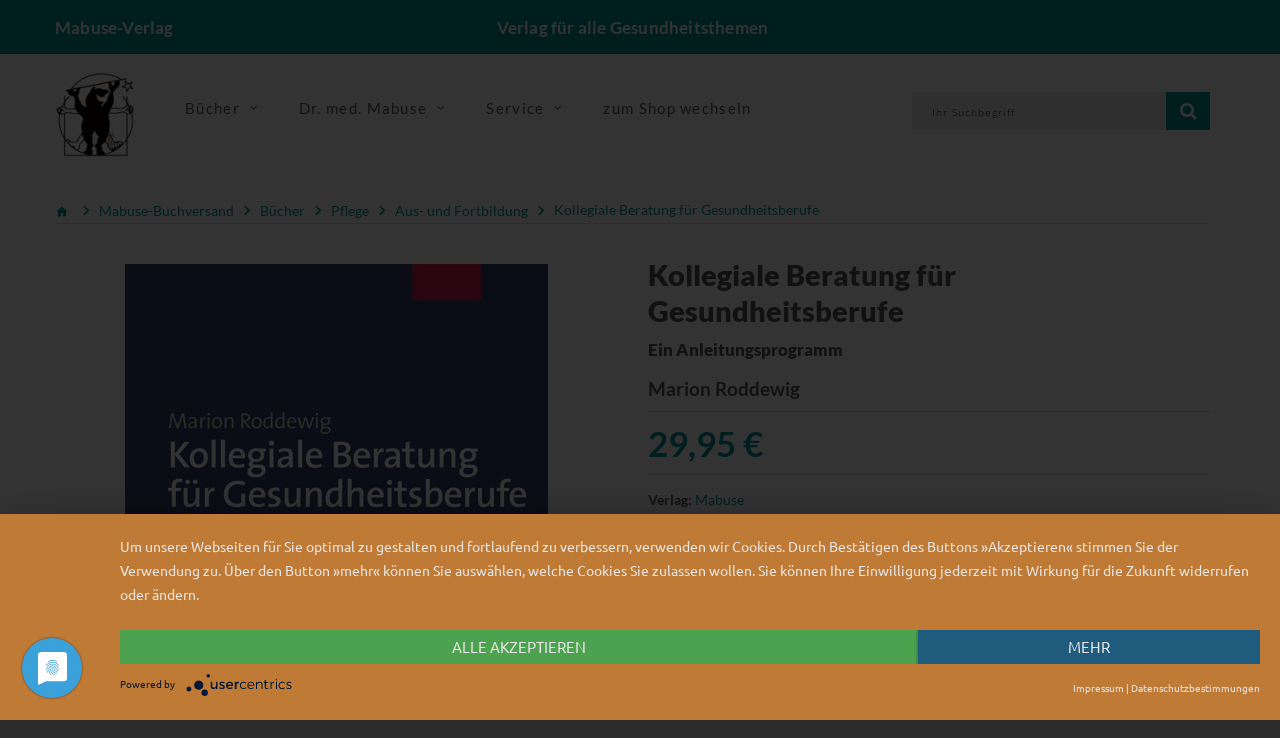

--- FILE ---
content_type: text/html; charset=UTF-8
request_url: https://www.mabuse-verlag.de/mabuse/mabuse-buchversand/kollegiale-beratung-fuer-gesundheitsberufe-aus-und-fortbildung_pid_136_17956.html?_ref=spot13__1&url=%2Fmabuse%2Fmabuse-buchversand%2Fdr-med-mabuse-nr-228-4-2017-aus-und-fortbildung_pid_136_22256.html
body_size: 12279
content:
<!doctype html>
<!--[if lt IE 7]> <html class="no-js lt-ie9 lt-ie8 lt-ie7" lang="de"> <![endif]-->
<!--[if IE 7]>    <html class="no-js lt-ie9 lt-ie8" lang="de"> <![endif]-->
<!--[if IE 8]>    <html class="no-js lt-ie9" lang="de"> <![endif]-->
<!--[if gt IE 8]><!--> <html class="no-js" lang="de"> <!--<![endif]-->
<head>
    <!--#CMSRESOURCEIGNORE#-->
    <script type="application/javascript" src="https://app.usercentrics.eu/latest/main.js" id="7Mgdc4mZh" async></script>
    <!--#ENDCMSRESOURCEIGNORE#-->
    <meta http-equiv="X-UA-Compatible" content="IE=edge" />
    <meta content="width=device-width, initial-scale=1.0" name="viewport">    <title>Kollegiale Beratung f&uuml;r Gesundheitsberufe | Mabuse-Verlag</title>
<link rel="canonical" href="https://www.mabuse-verlag.de/mabuse/mabuse-buchversand/kollegiale-beratung-fuer-gesundheitsberufe-aus-und-fortbildung_pid_136_17956.html" /><meta charset="UTF-8" />
<meta name="description" content="Dieses Buch enth&auml;lt ein Programm zum Erlernen von Kollegialer Beratung, das speziell f&uuml;r Gesundheitsberufe entwickelt und von einer Langzeitstudie begleitet wurde." />
<meta name="keywords" content="Anleitungsprogramm; Beratung; Gesundheitsberufe; kollegiale Beratung; Langzeitstudie; beruflicher Alltag; Handlungsanregungen; Pflege; Teamwork; Autodidaktik; Pflegeberufe; Pflegealltag; Metakommunikation; Rollenspiel; Reflexion; Handlungskompetenz" />
<meta name="generator" content="Chameleon CMS/Shop System - https://www.chameleon-system.com" />
<meta name="robots" content="index, follow" />
<meta name="twitter:image" content="https://www.mabuse-verlag.de/chameleon/mediapool/e/77/202402gr_id16339.jpg" />
<meta itemprop="image" content="https://www.mabuse-verlag.de/chameleon/mediapool/e/77/202402gr_id16339.jpg" />
<meta property="og:image" content="https://www.mabuse-verlag.de/chameleon/mediapool/e/77/202402gr_id16339.jpg" />
<link rel="shortcut icon" href="/favicon.ico" type="image/x-icon" />
            <link href="https://www.mabuse-verlag.de/chameleon/blackbox/css/cms_user_style/main.css" rel="stylesheet" type="text/css" />
<link href="https://www.mabuse-verlag.de/chameleon/blackbox/iconFonts/fileIconVectors/file-icon-square-o.css" rel="stylesheet" type="text/css" />
<!--#CMSRESOURCEIGNORE#--><link rel="stylesheet" href="/chameleon/outbox/static/less/chameleon_2.css?204617" ><!--#ENDCMSRESOURCEIGNORE#-->

    <!--#CMSRESOURCEIGNORE#--><script src="https://www.mabuse-verlag.de/bundles/booksteritheme/jsjq/jquery-2.2.1.min.js" type="text/javascript"></script><!--#ENDCMSRESOURCEIGNORE#-->
<script src="https://www.mabuse-verlag.de/bundles/booksteritheme/js/selectPayment.js" type="text/javascript"></script>
<script src="https://www.mabuse-verlag.de/chameleon/blackbox/wysiwyg/functions.js" type="text/javascript"></script>
<script src="https://www.mabuse-verlag.de/bundles/booksteritheme/snippets/pkgShop/shopArticle/blickinsbuch.js" type="text/javascript"></script>
<script src="https://www.mabuse-verlag.de/chameleon/blackbox/pkgMultiModule/pkgMultiModule.js" type="text/javascript"></script>
    <!--#CMSRESOURCEIGNORE#-->
    <script type="application/javascript" src="/bundles/chameleonsystemshoppaymentpayone/js/payone.js"></script>
    <!--#ENDCMSRESOURCEIGNORE#-->
    <link href="/bundles/booksteritheme/fonts/lato-v16-latin-ext-300.woff2" type="font/woff2" as="font" crossorigin="anonymous">
<link href="/bundles/booksteritheme/fonts/lato-v16-latin-ext-700.woff2" type="font/woff2" as="font" crossorigin="anonymous">
<link href="/bundles/booksteritheme/fonts/lato-v16-latin-ext-900.woff2" type="font/woff2" as="font" crossorigin="anonymous">
<link href="/bundles/booksteritheme/fonts/lato-v16-latin-ext-regular.woff2" type="font/woff2" as="font" crossorigin="anonymous">
<link href="/bundles/booksteritheme/fonts/merriweather-v21-latin-ext_cyrillic-ext_cyrillic-300.woff2" type="font/woff2" as="font" crossorigin="anonymous">
<link href="/bundles/booksteritheme/fonts/merriweather-v21-latin-ext_cyrillic-ext_cyrillic-700.woff2" type="font/woff2" as="font" crossorigin="anonymous">
<link href="/bundles/booksteritheme/fonts/merriweather-v21-latin-ext_cyrillic-ext_cyrillic-900.woff2" type="font/woff2" as="font" crossorigin="anonymous">
<link href="/bundles/booksteritheme/fonts/merriweather-v21-latin-ext_cyrillic-ext_cyrillic-regular.woff2" type="font/woff2" as="font" crossorigin="anonymous">
<link href="/bundles/booksteritheme/fonts/open-sans-v17-vietnamese_latin-ext_greek-ext_greek_cyrillic-ext_cyrillic-300.woff2" type="font/woff2" as="font" crossorigin="anonymous">
<link href="/bundles/booksteritheme/fonts/open-sans-v17-vietnamese_latin-ext_greek-ext_greek_cyrillic-ext_cyrillic-600.woff2" type="font/woff2" as="font" crossorigin="anonymous">
<link href="/bundles/booksteritheme/fonts/open-sans-v17-vietnamese_latin-ext_greek-ext_greek_cyrillic-ext_cyrillic-700.woff2" type="font/woff2" as="font" crossorigin="anonymous">
<link href="/bundles/booksteritheme/fonts/open-sans-v17-vietnamese_latin-ext_greek-ext_greek_cyrillic-ext_cyrillic-regular.woff2" type="font/woff2" as="font" crossorigin="anonymous">
<link href="/bundles/booksteritheme/fonts/ubuntu-v14-latin-300.woff2" type="font/woff2" as="font" crossorigin="anonymous">
<link href="/bundles/booksteritheme/fonts/ubuntu-v14-latin-500.woff2" type="font/woff2" as="font" crossorigin="anonymous">
<link href="/bundles/booksteritheme/fonts/ubuntu-v14-latin-regular.woff2" type="font/woff2" as="font" crossorigin="anonymous">
</head>
<body class="pageWide">
    <p id="gl_path" class="hidden">/bundles/booksteritheme</p>
<div id="waiting">
    <div class="overlayGif" id="loadingGif"></div>
</div>
<!--<div id="rightSide">-->
<!--    --><!--</div>-->

<div id="page">

    <header>
    <div class="top-line">
        <div id="stuck" class="stuck-menu">
            <div class="container">
                <div class="row">
                    <div class="hidden-xs col-md-4 col-lg-3 col-sm-3">
                        <span class="shopTitle">
                            <a href="/">
                                Mabuse-Verlag                            </a>
                        </span>
                    </div>
                    <div class="hidden-xs col-md-4 col-lg-6 col-sm-5">
                        <div id="logo" class="logo shopSubTitle">
                            Verlag f&uuml;r alle Gesundheitsthemen                        </div>
                    </div>
                    <div class="col-xs-3 hidden-sm hidden-md hidden-lg">
                        <div id="logo" class="logo shopSubTitle">
                            <a href="/" title="Mabuse-Verlag">
        <img class="img-responsive" src="https://www.mabuse-verlag.de/chameleon/mediapool/2/bb/logo-mabuse-verlag-alpha_id5404.png" title="Mabuse-Verlag" alt="Mabuse-Verlag" width="280" />
</a>                        </div>
                    </div>
                    <div class="col-xs-9 col-md-4 col-lg-3 col-sm-4">
                        <div class="box-language">
                                <div class="btn-group toggle-wrap">
                                    
                                </div>
                        </div>
                    </div>
                    <div class="col-xs-9 hidden-sm hidden-md hidden-lg">
                        <div class=" search">

        
<form class="form-search" name="quicksearch" action="/Suche/" method="get" accept-charset="utf-8" id="quicksearchform">
    <input class="inputBoxQuickSearch" type="text" name="q" placeholder="Ihr Suchbegriff" value="">
    <button type="submit" class="button-search userInputBoxSubmit">
        <span class="fa fa-search"></span>
    </button>
</form>
</div>
                    </div>
                </div>
            </div>
        </div>
    </div>
    <div class="mid-line">
        <div class="container">
            <div class="wrapp">
                <div class="mainLogo hidden-xs">
                    <a href="/" title="Mabuse-Verlag">
        <img class="img-responsive" src="https://www.mabuse-verlag.de/chameleon/mediapool/2/bb/logo-mabuse-verlag-alpha_id5404.png" title="Mabuse-Verlag" alt="Mabuse-Verlag" width="280" />
</a>                </div>
                <div class="navigation hidden-xs">
                    <div class="megamenu">
                        

<ul class="sf-menu">
            <li class="sf-with-mega">

            <a href="/Produkte/Mabuse-Verlag/Unsere-Buecher/" >
                <span data-hover="Bücher">Bücher</span>
            </a>

                            <ul class="sf-mega">
                    <li class="sf-mega_row">
                                                    <div class="sf-mega_section" style="width: 33.333%;">
                                <div class="submenu_title">
                                    <a href="/Produkte/Mabuse-Verlag/Unsere-Buecher/Kinderfachbuecher/" >
                                        Kinderfachbücher
                                    </a>
                                </div>

                                                            </div>

                                                                                <div class="sf-mega_section" style="width: 33.333%;">
                                <div class="submenu_title">
                                    <a href="/Produkte/Mabuse-Verlag/Unsere-Buecher/Schwangerschaft-Geburt/" >
                                        Schwangerschaft &amp; Geburt
                                    </a>
                                </div>

                                                            </div>

                                                                                <div class="sf-mega_section" style="width: 33.333%;">
                                <div class="submenu_title">
                                    <a href="/Produkte/Mabuse-Verlag/Unsere-Buecher/Pflege/" >
                                        Pflege
                                    </a>
                                </div>

                                                            </div>

                                                </li>
                    <li class="sf-mega_row">
                                                                                <div class="sf-mega_section" style="width: 33.333%;">
                                <div class="submenu_title">
                                    <a href="/Produkte/Mabuse-Verlag/Unsere-Buecher/Demenz/" >
                                        Demenz
                                    </a>
                                </div>

                                                            </div>

                                                                                <div class="sf-mega_section" style="width: 33.333%;">
                                <div class="submenu_title">
                                    <a href="/Produkte/Mabuse-Verlag/Unsere-Buecher/Alter/" >
                                        Alter
                                    </a>
                                </div>

                                                            </div>

                                                                                <div class="sf-mega_section" style="width: 33.333%;">
                                <div class="submenu_title">
                                    <a href="/Produkte/Mabuse-Verlag/Unsere-Buecher/Sterben-Tod-Trauer/" >
                                        Sterben, Tod &amp; Trauer
                                    </a>
                                </div>

                                                            </div>

                                                </li>
                    <li class="sf-mega_row">
                                                                                <div class="sf-mega_section" style="width: 33.333%;">
                                <div class="submenu_title">
                                    <a href="/Produkte/Mabuse-Verlag/Unsere-Buecher/Psychotherapie-Psychiatrie/" >
                                        Psychotherapie &amp; Psychiatrie
                                    </a>
                                </div>

                                                            </div>

                                                                                <div class="sf-mega_section" style="width: 33.333%;">
                                <div class="submenu_title">
                                    <a href="/Produkte/Mabuse-Verlag/Unsere-Buecher/Gesundheit-Politik/" >
                                        Gesundheit &amp; Politik
                                    </a>
                                </div>

                                                            </div>

                                                                                <div class="sf-mega_section" style="width: 33.333%;">
                                <div class="submenu_title">
                                    <a href="/Produkte/Mabuse-Verlag/Unsere-Buecher/Menschen-mit-Behinderung/" >
                                        Menschen mit Behinderung
                                    </a>
                                </div>

                                                            </div>

                                                </li>
                    <li class="sf-mega_row">
                                                                                <div class="sf-mega_section" style="width: 33.333%;">
                                <div class="submenu_title">
                                    <a href="/Produkte/Mabuse-Verlag/Unsere-Buecher/Medizingeschichte/" >
                                        Medizingeschichte
                                    </a>
                                </div>

                                                            </div>

                                                                                <div class="sf-mega_section" style="width: 33.333%;">
                                <div class="submenu_title">
                                    <a href="/Produkte/Mabuse-Verlag/Unsere-Buecher/Unsere-Reihen/" >
                                        Unsere Reihen
                                    </a>
                                </div>

                                                                    <ul>
                                                                                                                                    <li>
                                                    <a href="/Produkte/Mabuse-Verlag/Unsere-Buecher/Unsere-Reihen/Erste-Hilfen/" >
                                                        Erste Hilfen
                                                    </a>
                                                </li>
                                                                                                                                                                                <li>
                                                    <a href="/Produkte/Mabuse-Verlag/Unsere-Buecher/Unsere-Reihen/Demenz-Support-Stuttgart/" >
                                                        Demenz Support Stuttgart
                                                    </a>
                                                </li>
                                                                                                                                                                                <li>
                                                    <a href="/Produkte/Mabuse-Verlag/Unsere-Buecher/Unsere-Reihen/Buecher-fuer-Hebammen/" >
                                                        Bücher für Hebammen
                                                    </a>
                                                </li>
                                                                                                                                                                                                                                                                                                                                                                                                                                    <li>
                                                <a href="/Produkte/Mabuse-Verlag/Unsere-Buecher/Unsere-Reihen/" class="moreCategories">
                                                    Weitere Kategorien...
                                                </a>
                                            </li>
                                                                            </ul>
                                                            </div>

                                                                        </li>
                </ul>
                    </li>
            <li class="sf-with-mega">

            <a href="/Dr-med-Mabuse/Ueber-die-Zeitschrift/" >
                <span data-hover="Dr. med. Mabuse">Dr. med. Mabuse</span>
            </a>

                            <ul class="sf-mega">
                    <li class="sf-mega_row">
                                                    <div class="sf-mega_section" style="width: 33.333%;">
                                <div class="submenu_title">
                                    <a href="/Dr-med-Mabuse/Ueber-die-Zeitschrift/" >
                                        Über die Zeitschrift
                                    </a>
                                </div>

                                                            </div>

                                                                                <div class="sf-mega_section" style="width: 33.333%;">
                                <div class="submenu_title">
                                    <a href="/Dr-med-Mabuse/Alte-Ausgaben/" >
                                        Alte Ausgaben
                                    </a>
                                </div>

                                                            </div>

                                                                                <div class="sf-mega_section" style="width: 33.333%;">
                                <div class="submenu_title">
                                    <a href="/Dr-med-Mabuse/T-Shirts/" >
                                        T-Shirts
                                    </a>
                                </div>

                                                            </div>

                                                </li>
                    <li class="sf-mega_row">
                                                                                <div class="sf-mega_section" style="width: 33.333%;">
                                <div class="submenu_title">
                                    <a href="https://zeitschrift-mabuse.de/content/" >
                                        Seit 2025
                                    </a>
                                </div>

                                                            </div>

                                                                        </li>
                </ul>
                    </li>
            <li class="sf-with-mega">

            <a href="/Service/" >
                <span data-hover="Service">Service</span>
            </a>

                            <ul class="sf-mega">
                    <li class="sf-mega_row">
                                                    <div class="sf-mega_section" style="width: 33.333%;">
                                <div class="submenu_title">
                                    <a href="/Service/Fuer-AutorInnen/" >
                                        Für AutorInnen
                                    </a>
                                </div>

                                                            </div>

                                                                                <div class="sf-mega_section" style="width: 33.333%;">
                                <div class="submenu_title">
                                    <a href="/Service/Fuer-die-Presse/" >
                                        Für die Presse
                                    </a>
                                </div>

                                                                    <ul>
                                                                                                                                    <li>
                                                    <a href="/Service/Fuer-die-Presse/Rezensionsexemplar-anfordern/" >
                                                        Rezensionsexemplar anfordern
                                                    </a>
                                                </li>
                                                                                                                                                                </ul>
                                                            </div>

                                                                                <div class="sf-mega_section" style="width: 33.333%;">
                                <div class="submenu_title">
                                    <a href="/Service/Fuer-den-Buchhandel/" >
                                        Für den Buchhandel
                                    </a>
                                </div>

                                                            </div>

                                                </li>
                    <li class="sf-mega_row">
                                                                                <div class="sf-mega_section" style="width: 33.333%;">
                                <div class="submenu_title">
                                    <a href="/Service/Verlagskataloge-Foreigns-Rights/" >
                                        Verlagskataloge/Foreigns Rights
                                    </a>
                                </div>

                                                            </div>

                                                                                <div class="sf-mega_section" style="width: 33.333%;">
                                <div class="submenu_title">
                                    <a href="/Service/Mediadaten/" >
                                        Mediadaten
                                    </a>
                                </div>

                                                            </div>

                                                                                <div class="sf-mega_section" style="width: 33.333%;">
                                <div class="submenu_title">
                                    <a href="/Newsletter/" >
                                        Newsletter
                                    </a>
                                </div>

                                                            </div>

                                                </li>
                    <li class="sf-mega_row">
                                                                                <div class="sf-mega_section" style="width: 33.333%;">
                                <div class="submenu_title">
                                    <a href="/Home/Kontakt/" >
                                        Kontakt
                                    </a>
                                </div>

                                                            </div>

                                                                                <div class="sf-mega_section" style="width: 33.333%;">
                                <div class="submenu_title">
                                    <a href="https://www.mabuse-buchversand.de/" >
                                        zum Mabuse-Buchversand
                                    </a>
                                </div>

                                                            </div>

                                                                        </li>
                </ul>
                    </li>
            <li class="">

            <a href="https://www.mabuse-buchversand.de/" >
                <span data-hover="zum Shop wechseln">zum Shop wechseln</span>
            </a>

                    </li>
    </ul>
                    </div>
                </div>
                <div class="wrapp-inner">
                    <div id="minibasket" class="box-cart">
                        
                    </div>
                    <div id="search" class="search hidden-xs">
                        

        
<form class="form-search" name="quicksearch" action="/Suche/" method="get" accept-charset="utf-8" id="quicksearchform">
    <input class="inputBoxQuickSearch" type="text" name="q" placeholder="Ihr Suchbegriff" value="">
    <button type="submit" class="button-search userInputBoxSubmit">
        <span class="fa fa-search"></span>
    </button>
</form>
                    </div>
                </div>
            </div>
        </div>
    </div>
</header>

    <div class="container">
                            </div>
<div class="tm-container container"><div class="row"><div class="col-xs-12">
<nav>
    <ul class="snippetNavigationBreadcrumb breadcrumb" itemtype="http://schema.org/BreadcrumbList">
        <li><a href="/"><i class="fa fa-home1">&nbsp;</i></a></li>
                                                                                <li class="expanded" itemprop="itemListElement" itemscope itemtype="http://schema.org/ListItem">
                <a itemprop="item" class="font_ubuntu_light_5 color_grey_2 expanded" href="/Produkte/Mabuse-Buchversand/" title="Mabuse-Buchversand">
                    <span itemprop="name">Mabuse-Buchversand</span>
                </a>
                <meta itemprop="position" content="1" />
                                    <span class="divider i i-arrow_grey"></span>
                            </li>
                                                                                <li class="expanded" itemprop="itemListElement" itemscope itemtype="http://schema.org/ListItem">
                <a itemprop="item" class="font_ubuntu_light_5 color_grey_2 expanded" href="/Produkte/Mabuse-Buchversand/Buecher/" title="Mabuse-Buchversand Bücher">
                    <span itemprop="name">Bücher</span>
                </a>
                <meta itemprop="position" content="2" />
                                    <span class="divider i i-arrow_grey"></span>
                            </li>
                                                                                <li class="expanded" itemprop="itemListElement" itemscope itemtype="http://schema.org/ListItem">
                <a itemprop="item" class="font_ubuntu_light_5 color_grey_2 expanded" href="/Produkte/Mabuse-Buchversand/Buecher/Pflege/" title="Mabuse-Buchversand Pflege">
                    <span itemprop="name">Pflege</span>
                </a>
                <meta itemprop="position" content="3" />
                                    <span class="divider i i-arrow_grey"></span>
                            </li>
                                                                                <li class="expanded" itemprop="itemListElement" itemscope itemtype="http://schema.org/ListItem">
                <a itemprop="item" class="font_ubuntu_light_5 color_grey_2 expanded" href="/Produkte/Mabuse-Buchversand/Buecher/Pflege/Aus-und-Fortbildung/" title="Mabuse-Buchversand Aus- und Fortbildung">
                    <span itemprop="name">Aus- und Fortbildung</span>
                </a>
                <meta itemprop="position" content="4" />
                                    <span class="divider i i-arrow_grey"></span>
                            </li>
                                                                                <li class="lastNode expanded" itemprop="itemListElement" itemscope itemtype="http://schema.org/ListItem">
                <a itemprop="item" class="font_ubuntu_light_5 color_grey_2 lastNode expanded" href="/mabuse/mabuse-buchversand/kollegiale-beratung-fuer-gesundheitsberufe-aus-und-fortbildung_pid_136_17956.html" title="Mabuse-Buchversand Kollegiale Beratung für Gesundheitsberufe">
                    <span itemprop="name">Kollegiale Beratung für Gesundheitsberufe</span>
                </a>
                <meta itemprop="position" content="5" />
                            </li>
            </ul>
</nav>
</div></div></div><!-- ERROR: unable to find module [primary] --><!-- ERROR: unable to find module [spot14] --><!-- ERROR: unable to find module [spot15] --><div class="tm-container container test"><div class="row"><div class="col-sm-6"><!-- ERROR: unable to find module [spot4] --><!-- ERROR: unable to find module [spot5] --><div id="spotspot6" class="cmsspot"><div class="product_page-left" data-productisbn="9783863214029">
    <div class="product-gallery">
        
<div class="row" style="display: flex">
            <div class="col-lg-12 hidden-xs hidden-sm hidden-md  hidden-lg  image-thumb" style="width: auto !important;">
        <ul id="productGallery" class="image-additional" data-slide-width="64">
                                <li><a href="https&#x3A;&#x2F;&#x2F;www.mabuse-verlag.de&#x2F;chameleon&#x2F;mediapool&#x2F;thumbs&#x2F;e&#x2F;77&#x2F;202402gr_423x600-ID16339-53111304f58a08afed09cd766c1c9690.jpg" data-image="https&#x3A;&#x2F;&#x2F;www.mabuse-verlag.de&#x2F;chameleon&#x2F;mediapool&#x2F;thumbs&#x2F;e&#x2F;77&#x2F;202402gr_423x600-ID16339-53111304f58a08afed09cd766c1c9690.jpg"   data-zoom-image="https&#x3A;&#x2F;&#x2F;www.mabuse-verlag.de&#x2F;chameleon&#x2F;mediapool&#x2F;thumbs&#x2F;e&#x2F;77&#x2F;202402gr_423x600-ID16339-53111304f58a08afed09cd766c1c9690.jpg">
    <img  alt="" src="https&#x3A;&#x2F;&#x2F;www.mabuse-verlag.de&#x2F;chameleon&#x2F;mediapool&#x2F;thumbs&#x2F;e&#x2F;77&#x2F;202402gr_64x91-ID16339-67ea4c6624a95cbc8f5b31b24ba60df7.jpg"  alt="Artikelbild" />
</a></li>
                    </ul>
    </div>
    <div class="col-xs-12 hidden-lg image-thumb">
        <ul id="productFullGallery" class="image-additional" data-slide-width="133">
                                <li><a href="https&#x3A;&#x2F;&#x2F;www.mabuse-verlag.de&#x2F;chameleon&#x2F;mediapool&#x2F;thumbs&#x2F;e&#x2F;77&#x2F;202402gr_423x600-ID16339-53111304f58a08afed09cd766c1c9690.jpg" data-image="https&#x3A;&#x2F;&#x2F;www.mabuse-verlag.de&#x2F;chameleon&#x2F;mediapool&#x2F;thumbs&#x2F;e&#x2F;77&#x2F;202402gr_423x600-ID16339-53111304f58a08afed09cd766c1c9690.jpg"   data-zoom-image="https&#x3A;&#x2F;&#x2F;www.mabuse-verlag.de&#x2F;chameleon&#x2F;mediapool&#x2F;thumbs&#x2F;e&#x2F;77&#x2F;202402gr_423x600-ID16339-53111304f58a08afed09cd766c1c9690.jpg">
    <img  alt="" src="https&#x3A;&#x2F;&#x2F;www.mabuse-verlag.de&#x2F;chameleon&#x2F;mediapool&#x2F;thumbs&#x2F;e&#x2F;77&#x2F;202402gr_423x600-ID16339-53111304f58a08afed09cd766c1c9690.jpg"  alt="Artikelbild" />
</a></li>
                    </ul>
    </div>    <div class="col-lg-12 hidden-xs hidden-sm hidden-md text-center">
                
<img alt="Artikelbild" data-zoom-type="0"  id="productZoom" src="https://www.mabuse-verlag.de/chameleon/mediapool/thumbs/e/77/202402gr_423x600-ID16339-53111304f58a08afed09cd766c1c9690.jpg" alt="" data-zoom-image="https://www.mabuse-verlag.de/chameleon/mediapool/thumbs/e/77/202402gr_423x600-ID16339-53111304f58a08afed09cd766c1c9690.jpg"/>
    </div>
</div>
        <div class="row">
            <div class="col-lg-10 text-center">
                <div id="blickinsbuch"></div>
            </div>
        </div>

        <div class="row">
            <div class="col-lg-10 pull-right hidden-xs hidden-sm hidden-md text-center">
            </div>
        </div>
    </div>
</div></div></div><div class="col-sm-6"><!-- ERROR: unable to find module [spot1] --><!-- ERROR: unable to find module [spot2] --><div id="spotspot3" class="cmsspot">
<div class="product_page-right">
    <div class="general_info product-info">
        <div class="head">
            <h2 class="product-title">Kollegiale Beratung für Gesundheitsberufe </h2>

                            <h3>Ein Anleitungsprogramm</h3>
            
                            <div class="author">
                                                                    Marion Roddewig                                    </div>
            
        </div>

            <div class="price-section">        <span class="price-new">
29,95&nbsp;€
</span>
</div>
                <ul class="list-unstyled product-section">
    <li>
        <strong>Verlag:</strong>
        <a href="&#x2F;Verlag&#x2F;Produkte&#x2F;Mabuse&#x2F;id&#x2F;2b34717b-42a6-a688-b9c5-533cce48444b">Mabuse</a>
    </li>
            <li>
            <strong>Umfang:</strong>
            166 Seiten         </li>
                <li>
            <strong>Auflage:</strong>
            4
        </li>
                <li>
            <strong>Erscheinungsjahr:</strong>
            2023
        </li>
                <li>
            <strong>Bestellnummer:</strong>
            202402
        </li>
                <li>
            <strong>ISBN:</strong>
            9783863214029
        </li>
            <li>
        <div class="snipptShopArticlePartialsArticleStockMessage">
        <div class="">lieferbar</div>
    </div>    </li>
</ul>
<div id="product">
        <div class="form-group row">
    <div class="col-sm-12">
        <a class="btn btn-default" href="https://www.mabuse-buchversand.de//mabuse/mabuse-buchversand/kollegiale-beratung-fuer-gesundheitsberufe-aus-und-fortbildung_pid_136_17956.html" target="_blank">Jetzt im Shop kaufen</a>
    </div>
    <div class="col-sm-12 quantity">
        <a class="btn btn-default" href="https://www.mabuse-verlag.de/PopUp/Artikel-weiterempfehlen/?itemid=cef837fc-1280-a852-43e5-83970acf67fb">
    <span class="flag">&nbsp;</span>
    Empfehlen
</a>    </div>
</div>
</div>    </div>
</div></div></div></div></div><!-- ERROR: unable to find module [spot16] --><!-- ERROR: unable to find module [spot20] --><div class="tm-container container"><div class="row"><div id="spotspot17" class="col-xs-12 cmsspot">
<div class="product_tabs">
    <ul class="nav nav-tabs">
                    <li class="active">
                <a href="#tab-description" data-toggle="tab">Beschreibung</a>
            </li>
                                    <li>
                <a href="#tab-reviews" data-toggle="tab">Rezensionen</a>
            </li>
                            <li>
                <a href="#tab-authors" data-toggle="tab">Autoreninfo</a>
            </li>
                            <li>
                <a href="#tab-donwloads" data-toggle="tab">Downloads</a>
            </li>
            </ul>
    <div class="tab-content">
        <div class="tab-pane active" id="tab-description">
                        <div class="cmswysiwyg">Kollegiale Beratung ist ein systematisches Gespräch, in dem KollegInnen sich nach einer vorgegebenen Gesprächsstruktur wechselseitig zu beruflichen Fragen und Schlüsselthemen beraten und gemeinsam Lösungen entwickeln. Dieses Buch enthält ein Programm zum Erlernen von Kollegialer Beratung, das speziell für Gesundheitsberufe entwickelt und von einer Langzeitstudie begleitet wurde. Es hilft bei der Gestaltung erfolgreicher Strategien, um die Anforderungen des beruflichen Alltags besser bewältigen zu können, enthält eine Reihe von praktischen Handlungsanregungen und kann autodidaktisch genutzt werden.<p></div>
                    </div>
                            <div class="tab-pane product-spec product-section" id="tab-reviews">
                <div class="cmswysiwyg">»Die vorgegebene Struktur erleichtert eine direkte Umsetzung ins Praktische und bietet vor allem denjenigen, die wenig Erfahrung im Umgang mit Gruppenprozessen haben, eine gute Unterstützung.« (I. Jaquemot, Ergotherapie und Rehabilitation, 5/2019)<p>»Dem Anspruch ein Anleitungsprogramm zu sein, wird das Buch sehr gut gerecht. Es hat eine klare Struktur und veranschaulicht die Umsetzung jeder Methode anhand eines konkreten Fallbeispiels aus der Erfahrung der Autorin. […] Für Lehrende in Gesundheitsberufen, die sich vor allem für die Umsetzung der Kollegialen Beratung in ihren Ausbildungsgruppen interessieren, ist das Buch sehr empfehlenswert.« (M. Mayer auf www.socialnet.de, 25.11.2020)<p>»Dieses Buch macht Mut, sich auch ohne tiefgreifende Vorerfahrung an kollegiale Beratung heranzuwagen. Empfehlenswert!« (E. Schmidt-Bäumler, Hebammenforum 1/2020)<div class="cleardiv">&nbsp;</div></div>
            </div>
                            <div class="tab-pane product-spec product-section" id="tab-authors">
                                    <div class="author">
                        <h5>Marion Roddewig</h5>
                        <div><div class="cmswysiwyg">Marion Roddewig, ausgebildete Krankenschwester, ist seit 1991 in der Ausbildung sowie Fort- und Weiterbildung von pflegerischen Berufen tätig. Sie arbeitet als systemische Beraterin und systemische Supervisorin, freiberufliche Dozentin (Arbeitsschwerpunkte Gesundheitsförderung, sozialpsychologische Beratung und Kollegiale Beratung) sowie Lehrbeauftragte an verschiedenen Hochschulen.<div class="cleardiv">&nbsp;</div></div></div>
                    </div>
                            </div>
                                <div class="tab-pane product-spec product-section" id="tab-donwloads">
                    <table class="table table-bordered">                                <tr>
                                    <td>Produktfeature:</td>
                                    <td>

    
<span class="cmsdownloaditem" >
    <a style="" target="_blank" href="https&#x3A;&#x2F;&#x2F;www.mabuse-verlag.de&#x2F;chameleon&#x2F;public&#x2F;29c69237-0966-7fd1-a900-ff5a386e0051&#x2F;202402-Arbeitsblaetter.pdf"
       onclick="window.open('https&#x3A;&#x2F;&#x2F;www.mabuse-verlag.de&#x2F;chameleon&#x2F;public&#x2F;29c69237-0966-7fd1-a900-ff5a386e0051&#x2F;202402-Arbeitsblaetter.pdf','downloaddetail','width=600,height=600,directories=no,location=no,menubar=no,resizable=yes,status=no,toolbar=no,scrollbars=yes'); return false;">
    <span class="fiv-sqo&#x20;fiv-icon-pdf"></span> 202402 Arbeitsblaetter
    </a>
            <span class="downloadsize">[4,1 MB]</span>
    </span></td>
                                </tr>
                                                            <tr>
                                    <td>Produktfeature:</td>
                                    <td>

    
<span class="cmsdownloaditem" >
    <a style="" target="_blank" href="https&#x3A;&#x2F;&#x2F;www.mabuse-verlag.de&#x2F;chameleon&#x2F;public&#x2F;77200d51-b30a-cd56-809e-5f8e28b189fe&#x2F;202402-Leitfaeden.pdf"
       onclick="window.open('https&#x3A;&#x2F;&#x2F;www.mabuse-verlag.de&#x2F;chameleon&#x2F;public&#x2F;77200d51-b30a-cd56-809e-5f8e28b189fe&#x2F;202402-Leitfaeden.pdf','downloaddetail','width=600,height=600,directories=no,location=no,menubar=no,resizable=yes,status=no,toolbar=no,scrollbars=yes'); return false;">
    <span class="fiv-sqo&#x20;fiv-icon-pdf"></span> 202402 Leitfaeden
    </a>
            <span class="downloadsize">[588 kb]</span>
    </span></td>
                                </tr>
                                                        <tr>
                                <td>Druckfähiges Cover</td>
                                <td ><a href="https://www.mabuse-verlag.de/chameleon/public/bb9d12c4-2930-3e96-15b7-f654c96c8c71/ok_202402.tif" target="_blank">Herunterladen</a> </td>
                            </tr>
                                            </table>
                </div>
            </div>
</div></div></div></div><div class="tm-container container"><div class="row"><div class="col-sm-6"><!-- ERROR: unable to find module [spot7] --><!-- ERROR: unable to find module [spot8] --><!-- ERROR: unable to find module [spot9] --></div><div class="col-sm-6"><!-- ERROR: unable to find module [spot10] --><!-- ERROR: unable to find module [spot11] --><!-- ERROR: unable to find module [spot12] --></div></div></div><!-- ERROR: unable to find module [spot18] --><!-- ERROR: unable to find module [spot19] --><div class="tm-container container"><div class="row"><div id="spotlasso" class="col-xs-12 cmsspot">
    <nav class="similar-articles-breadcrumb">
        <h3>Ähnliche Artikel finden Sie hier</h3>        <ul>
                            <li class="breadcrumb-list">
                    <ul>
                                                <li>
                                                        <a href="/Produkte/Mabuse-Verlag/">                            Mabuse-Verlag
                            </a>                        </li>
                                                <li>
                            <span class="sep">&gt;</span>                            <a href="/Produkte/Mabuse-Verlag/Unsere-Buecher/">                            Unsere Bücher
                            </a>                        </li>
                                                <li>
                            <span class="sep">&gt;</span>                            <a class="lastNode"href="/Produkte/Mabuse-Verlag/Unsere-Buecher/Pflege/">                            Pflege
                            </a>                        </li>
                                            </ul>
                </li>
                            <li class="breadcrumb-list">
                    <ul>
                                                <li>
                                                        <a href="/Produkte/Mabuse-Buchversand/">                            Mabuse-Buchversand
                            </a>                        </li>
                                                <li>
                            <span class="sep">&gt;</span>                            <a href="/Produkte/Mabuse-Buchversand/Buecher/">                            Bücher
                            </a>                        </li>
                                                <li>
                            <span class="sep">&gt;</span>                            <a href="/Produkte/Mabuse-Buchversand/Buecher/Pflege/">                            Pflege
                            </a>                        </li>
                                                <li>
                            <span class="sep">&gt;</span>                            <a class="lastNode"href="/Produkte/Mabuse-Buchversand/Buecher/Pflege/Pflegemanagement/">                            Pflegemanagement
                            </a>                        </li>
                                            </ul>
                </li>
                    </ul>
    </nav>
</div></div></div><div class="tm-container container"><div class="row"><div id="spotspot13" class="col-xs-12 cmsspot"><div class="box single-category snippetNavigationTabsStandard">
    <div class="box-content">
                    <div role="tabpanel" class="module_tab" id="single-category0">
                <div class="box-heading">
                    <h3></h3>
                    <ul class="nav nav-tabs" role="tablist" id="module-single-tabs-0">
                                                    <li class="DaskönnteIhnenauchgefallen active">
                                <a href="#" title="Das könnte Ihnen auch gefallen"
                                   data-content="?module_fnc%5Bspot13%5D=ExecuteAjaxCall&amp;_fnc=RenderModuleAjax&amp;sShowModuleInstanceId=b0073dae-73df-4b34-22f3-b2bf574ac4eb&amp;cmsauthenticitytoken=0e1QQH5tNoOkt4LiSTnxUbQO_a4w49xk3IF2Qlt09CA"  aria-expanded="true" >Das könnte Ihnen auch gefallen</a>
                            </li>
                                                    <li class="weitereProduktederAutoren ">
                                <a href="#" title="weitere Produkte der Autoren"
                                   data-content="?module_fnc%5Bspot13%5D=ExecuteAjaxCall&amp;_fnc=RenderModuleAjax&amp;sShowModuleInstanceId=8966f1a8-aa5c-a502-f777-08c8dfc175e1&amp;cmsauthenticitytoken=0e1QQH5tNoOkt4LiSTnxUbQO_a4w49xk3IF2Qlt09CA" >weitere Produkte der Autoren</a>
                            </li>
                                            </ul>
                </div>
            </div>
                <div class="tab-content">
            <div class="tab-pane active">
                                            
<div class="box-carousel">
            <div class="product-thumb transition options" data-match-height="height-s">
    <div class="image">
                        <a class="lazy lazy-loaded" style="padding-bottom: 100%" href="&#x2F;mabuse&#x2F;mabuse-buchversand&#x2F;pflegeberufegesetz-und-ausbildungs-und-pruefungsverordnung-aus-und-fortbildung_pid_136_17872.html&#x3F;_ref&#x3D;spot13__1&amp;url&#x3D;&#x25;2Fmabuse&#x25;2Fmabuse-buchversand&#x25;2Fkollegiale-beratung-fuer-gesundheitsberufe-aus-und-fortbildung_pid_136_17956.html">
                        <img alt="Mabuse Pflegeberufegesetz und Ausbildungs- und Prüfungsverordnung" title="Pflegeberufegesetz und Ausbildungs- und Prüfungsverordnung" class="img" src="https://www.mabuse-verlag.de/chameleon/mediapool/thumbs/2/9c/202301gr_141x200-ID599925-0438a209c6f30fdf1af36abdf8e09cc3.jpg">
                    </a>
            </div>
    <div class="caption">
        <div class="name">
            <a href="&#x2F;mabuse&#x2F;mabuse-buchversand&#x2F;pflegeberufegesetz-und-ausbildungs-und-pruefungsverordnung-aus-und-fortbildung_pid_136_17872.html&#x3F;_ref&#x3D;spot13__1&amp;url&#x3D;&#x25;2Fmabuse&#x25;2Fmabuse-buchversand&#x25;2Fkollegiale-beratung-fuer-gesundheitsberufe-aus-und-fortbildung_pid_136_17956.html">Pflegeberufegesetz und Ausbildungs- und Prüfungsverordnung</a>
        </div>
                    <div class="subTitle">
                Kommentar für die Praxis
            </div>
                                        <div class="autors">
                                                                                        Gerd Dielmann                                                                         </div>
                <div class="description-large">
                            <p>Das seit dem 1.1.2020 geltende Pflegeberufegesetz führt die Alten-, Kranken- und Kinderkrankenpflegeausbildungen unter der einheitlichen Berufsbezeichnung „Pflegefachfrau/-mann“ zusammen. Damit wird die Ausbild</p>
                <span class="description-showAll"> ...alles anzeigen</span>
                <span class="description-more"><p>ung samt ihrer Finanzierung auf eine einheitliche Rechtsgrundlage gestellt und auch an Hochschulen als Regelausbildung ermöglicht.In diesem Kommentar werden die Rechtsgrundlagen der Berufsausbildung und -zulassung einschließlich der Ausbildungs- und Prüfungsverordnung ausführlich dargestellt und praxisorientiert erläutert.Für die 3. Auflage wurden alle Gesetzesänderungen berücksichtigt, u.a. die hochschulische Pflegeausbildung mit dem Pflegestudiumstärkungsgesetz und die Erweiterung um Kompetenzen zur Ausübung heilkundlicher Aufgaben.„Eine wissenschaftlich fundierte und dabei gleichzeitig äußerst praxisorientierte Erläuterung, die insbesondere für Ausbildungsträger, Schulen und Aufsichts- bzw. Prüfbehörden ein unverzichtbares Nachschlagewerk darstellt. Für diesen Adressatenkreis ist das Buch ein absolutes Muss!“ (Prof. Dr. Peter Kostorz, socialnet).Unter Mitarbeit von Annette Malottke.</p></span>
                    </div>
        <div class="price price-product">
                                <span class="price-new">
64,00&nbsp;€
</span>
        </div>
    </div>
    <div class="aside">
        <a class="btn product-btn" href="&#x2F;mabuse&#x2F;mabuse-buchversand&#x2F;pflegeberufegesetz-und-ausbildungs-und-pruefungsverordnung-aus-und-fortbildung_pid_136_17872.html&#x3F;_ref&#x3D;spot13__1&amp;url&#x3D;&#x25;2Fmabuse&#x25;2Fmabuse-buchversand&#x25;2Fkollegiale-beratung-fuer-gesundheitsberufe-aus-und-fortbildung_pid_136_17956.html" >Anschauen</a>

            </div>
</div>
            <div class="product-thumb transition options" data-match-height="height-s">
    <div class="image">
                        <a class="lazy lazy-loaded" style="padding-bottom: 100%" href="&#x2F;mabuse&#x2F;mabuse-buchversand&#x2F;die-theorie-des-coolout-und-ihre-bedeutung-fuer-die-pflegeausbildung-aus-und-fortbildung_pid_136_17859.html&#x3F;_ref&#x3D;spot13__1&amp;url&#x3D;&#x25;2Fmabuse&#x25;2Fmabuse-buchversand&#x25;2Fkollegiale-beratung-fuer-gesundheitsberufe-aus-und-fortbildung_pid_136_17956.html">
                        <img alt="Mabuse Die Theorie des Coolout und ihre Bedeutung für die Pflegeausbildung" title="Die Theorie des Coolout und ihre Bedeutung für die Pflegeausbildung" class="img" src="https://www.mabuse-verlag.de/chameleon/mediapool/thumbs/8/77/202285gr_141x200-ID16269-a8e161a40e0b75ee0ff0345f330be50c.jpg">
                    </a>
            </div>
    <div class="caption">
        <div class="name">
            <a href="&#x2F;mabuse&#x2F;mabuse-buchversand&#x2F;die-theorie-des-coolout-und-ihre-bedeutung-fuer-die-pflegeausbildung-aus-und-fortbildung_pid_136_17859.html&#x3F;_ref&#x3D;spot13__1&amp;url&#x3D;&#x25;2Fmabuse&#x25;2Fmabuse-buchversand&#x25;2Fkollegiale-beratung-fuer-gesundheitsberufe-aus-und-fortbildung_pid_136_17956.html">Die Theorie des Coolout und ihre Bedeutung für die Pflegeausbildung</a>
        </div>
                                        <div class="autors">
                                                                                        Karin Kersting                                                                         </div>
                <div class="description-large">
                            <p>Nach der Erststudie „Coolout in der Pflege“ (ISBN: 978-3-940529-99-2) präsentiert dieser Band neue Studien zur beruflichen Situation der PflegepädagogInnen und PraxisanleiterInnen. Diese finden sich ebenso wie </p>
                <span class="description-showAll"> ...alles anzeigen</span>
                <span class="description-more"><p>Pflegekräfte und Auszubildende in der Pflege mit dem unauflösbaren Widerspruch zwischen Patientenorientierung und ökonomischen Zwängen konfrontiert.Mit der Metapher der „Bürgerlichen Kälte“ wird erklärt, wie sie diesen Widerspruch in ihrem Arbeitsalltag einerseits aushalten können und andererseits damit zur Stabilisierung einer erklärtermaßen normativ inakzeptablen Praxis beitragen: Sie lernen, sich kalt zu machen.Die Ergebnisse der neuen Studien werden im Zusammenhang mit ausgewählten Anleitungs- bzw. didaktischen Konzepten diskutiert. Aus den Schlussfolgerungen leitet die Autorin Vorschläge für eine kritische Pflegedidaktik ab.</p></span>
                    </div>
        <div class="price price-product">
                                <span class="price-new">
42,00&nbsp;€
</span>
        </div>
    </div>
    <div class="aside">
        <a class="btn product-btn" href="&#x2F;mabuse&#x2F;mabuse-buchversand&#x2F;die-theorie-des-coolout-und-ihre-bedeutung-fuer-die-pflegeausbildung-aus-und-fortbildung_pid_136_17859.html&#x3F;_ref&#x3D;spot13__1&amp;url&#x3D;&#x25;2Fmabuse&#x25;2Fmabuse-buchversand&#x25;2Fkollegiale-beratung-fuer-gesundheitsberufe-aus-und-fortbildung_pid_136_17956.html" >Anschauen</a>

            </div>
</div>
            <div class="product-thumb transition options" data-match-height="height-s">
    <div class="image">
                        <a class="lazy lazy-loaded" style="padding-bottom: 100%" href="&#x2F;mabuse&#x2F;mabuse-buchversand&#x2F;scham-und-wuerde-in-der-pflege-aus-und-fortbildung_pid_136_17784.html&#x3F;_ref&#x3D;spot13__1&amp;url&#x3D;&#x25;2Fmabuse&#x25;2Fmabuse-buchversand&#x25;2Fkollegiale-beratung-fuer-gesundheitsberufe-aus-und-fortbildung_pid_136_17956.html">
                        <img alt="Mabuse Scham und Würde in der Pflege" title="Scham und Würde in der Pflege" class="img" src="https://www.mabuse-verlag.de/chameleon/mediapool/thumbs/3/23/202177gr_141x200-ID16217-7e455a97906f4a1b21c9490d0810cdd3.jpg">
                    </a>
            </div>
    <div class="caption">
        <div class="name">
            <a href="&#x2F;mabuse&#x2F;mabuse-buchversand&#x2F;scham-und-wuerde-in-der-pflege-aus-und-fortbildung_pid_136_17784.html&#x3F;_ref&#x3D;spot13__1&amp;url&#x3D;&#x25;2Fmabuse&#x25;2Fmabuse-buchversand&#x25;2Fkollegiale-beratung-fuer-gesundheitsberufe-aus-und-fortbildung_pid_136_17956.html">Scham und Würde in der Pflege</a>
        </div>
                    <div class="subTitle">
                Ein Ratgeber
            </div>
                                        <div class="autors">
                                    <abbr title="Herausgeber">Hrsg.</abbr>:
                                            Ursula Immenschuh                                                </div>
                <div class="description-large">
                            <p>Pflege bewegt sich an Grenzen, bei deren Überschreitung die Würde leicht verletzt wird: Grenzen der Nacktheit, der Privatheit, der Intimität. Wird unsere Würde oder die eines anderen Menschen verletzt, empfinde</p>
                <span class="description-showAll"> ...alles anzeigen</span>
                <span class="description-more"><p>n wir Scham. Wenn Gefühle der Scham bewusst wahrgenommen und gedeutet werden, kann diese ihre schützende Funktion als &quot;Wächterin menschlicher Würde&quot; entfalten.Dieser Ratgeber hilft, Würde und Scham in Pflegesituationen besser zu verstehen. Anschauliche Beispiele zeigen, hinter welchen Masken Scham sich verbergen kann und welche Rahmenbedingungen den angemessenen Umgang mit Schamgrenzen erschweren. Die Perspektive der Pflegenden (Laien und Professionelle) wird ebenso berücksichtigt wie die Perspektive der Menschen, denen Pflege zuteilwird.Eine einzigartige Unterstützung für alle, die Pflege menschenwürdig gestalten wollen!</p></span>
                    </div>
        <div class="price price-product">
                                <span class="price-new">
19,00&nbsp;€
</span>
        </div>
    </div>
    <div class="aside">
        <a class="btn product-btn" href="&#x2F;mabuse&#x2F;mabuse-buchversand&#x2F;scham-und-wuerde-in-der-pflege-aus-und-fortbildung_pid_136_17784.html&#x3F;_ref&#x3D;spot13__1&amp;url&#x3D;&#x25;2Fmabuse&#x25;2Fmabuse-buchversand&#x25;2Fkollegiale-beratung-fuer-gesundheitsberufe-aus-und-fortbildung_pid_136_17956.html" >Anschauen</a>

            </div>
</div>
            <div class="product-thumb transition options" data-match-height="height-s">
    <div class="image">
                        <a class="lazy lazy-loaded" style="padding-bottom: 100%" href="&#x2F;mabuse&#x2F;mabuse-buchversand&#x2F;die-generalistische-pflegeausbildung-in-modulen-aus-und-fortbildung_pid_136_17758.html&#x3F;_ref&#x3D;spot13__1&amp;url&#x3D;&#x25;2Fmabuse&#x25;2Fmabuse-buchversand&#x25;2Fkollegiale-beratung-fuer-gesundheitsberufe-aus-und-fortbildung_pid_136_17956.html">
                        <img alt="Mabuse Die generalistische Pflegeausbildung in Modulen" title="Die generalistische Pflegeausbildung in Modulen" class="img" src="https://www.mabuse-verlag.de/chameleon/mediapool/thumbs/8/9e/202150gr_141x200-ID16196-e6b2a57bfbb0ce9552e55e3c310b4c4b.jpg">
                    </a>
            </div>
    <div class="caption">
        <div class="name">
            <a href="&#x2F;mabuse&#x2F;mabuse-buchversand&#x2F;die-generalistische-pflegeausbildung-in-modulen-aus-und-fortbildung_pid_136_17758.html&#x3F;_ref&#x3D;spot13__1&amp;url&#x3D;&#x25;2Fmabuse&#x25;2Fmabuse-buchversand&#x25;2Fkollegiale-beratung-fuer-gesundheitsberufe-aus-und-fortbildung_pid_136_17956.html">Die generalistische Pflegeausbildung in Modulen</a>
        </div>
                    <div class="subTitle">
                Berufspädagogische Überlegungen
            </div>
                                        <div class="autors">
                                                                                        Cornelia Kühn-Hempe  /                                                     Volker Thiel                                                                         </div>
                <div class="description-large">
                            <p>Pflegefachkräfte sollen heute akut und chronisch kranke Menschen jeden Alters versorgen können. Die traditionellen, an Altersgruppen orientierten Pflegeausbildungen bereiten darauf nicht angemessen vor.Die Auto</p>
                <span class="description-showAll"> ...alles anzeigen</span>
                <span class="description-more"><p>rInnen vermitteln einen Überblick über die Pflegeausbildung in Europa, die normativen Grundlagen einer generalistischen Pflegeausbildung sowie gesundheits- und berufspolitische Entwicklungen. Nach der differenzierten Einführung in bestehende Modularisierungskonzepte entwickeln und begründen sie das Konzept einer zukunftsfähigen, generalistischen Pflegeausbildung in Modulen.Dieses Konzept ermöglicht mehr Durchlässigkeit im Bildungssystem und den Anschluss an europäische Bildungsstandards.</p></span>
                    </div>
        <div class="price price-product">
                                <span class="price-new">
39,95&nbsp;€
</span>
        </div>
    </div>
    <div class="aside">
        <a class="btn product-btn" href="&#x2F;mabuse&#x2F;mabuse-buchversand&#x2F;die-generalistische-pflegeausbildung-in-modulen-aus-und-fortbildung_pid_136_17758.html&#x3F;_ref&#x3D;spot13__1&amp;url&#x3D;&#x25;2Fmabuse&#x25;2Fmabuse-buchversand&#x25;2Fkollegiale-beratung-fuer-gesundheitsberufe-aus-und-fortbildung_pid_136_17956.html" >Anschauen</a>

            </div>
</div>
    </div>



            
    

            </div>
        </div>
    </div>
</div></div></div></div>

    

<div class="tm-container newsletter-container">
    <div class="tm-inner">
        <div class="row row-level-1 ">
            <div class="row-inner  clearfix">
                <div class="col-lg-12 col-md-12 col-sm-12 col-xs-12 ">
                    <div class="col-inner ">
                        <div class="container">
                            <div id="tm-newsletter" class="box newsletter">
                                <div class="box-heading"><h3>Newsletter</h3></div>
                                <div class="box-content">
                                    <div class="newsletter-description">Melden Sie sich jetzt an, um über Neuigkeiten und Angebote informiert zu werden.</div>
                                    <form id="tm-newsletter-form" name="newsletterquicksignupform"
                                          action="/Newsletter/" method="post" accept-charset="utf-8">
                                        <input type="hidden" value="SignUp" name="module_fnc[primary]"/>
                                        <div class="tm-login-form">
                                            <input id="input-tm-newsletter-email" class="form-control" name="aPkgNewsletter[email]" placeholder="E-Mail-Adresse eingeben und unseren Newsletter abonnieren" value="" title="Newsletteranmeldung" type="text">
                                                <button type="submit" id="tm-newsletter-button" class="btn">Abonnieren</button>
                                        </div>
                                    <input type="hidden" name="cmsauthenticitytoken" value="0e1QQH5tNoOkt4LiSTnxUbQO_a4w49xk3IF2Qlt09CA" />
</form>
                                </div>
                            </div>
                        </div>
                    </div>
                </div>
            </div>
        </div>
    </div>
</div>

<footer>
    <div class="container">
        <div class="wrapper">
            <div>
                <h5>Informationen</h5>
                                                                            <ul class="list-unstyled level_1 snippetNavigationOneLevel">
                    <li class="level_1">
                                    <a class="level_1" href="/AGB/" title="AGB"  >AGB</a>
                                            </li>
                    <li class="level_1">
                                    <a class="level_1" href="/Datenschutz/" title="Datenschutz"  >Datenschutz</a>
                                            </li>
                    <li class="level_1">
                                    <a class="level_1" href="/Widerrufsrecht/" title="Widerrufsrecht"  >Widerrufsrecht</a>
                                            </li>
                    <li class="level_1">
                                    <a class="level_1" href="/Versandhinweise/" title="Versandhinweise"  >Versandhinweise</a>
                                            </li>
                    <li class="level_1">
                                    <a class="level_1" href="/Zahlarten/" title="Zahlarten"  >Zahlarten</a>
                                            </li>
                    <li class="level_1">
                                    <a class="level_1" href="/Impressum/" title="Impressum"  >Impressum</a>
                                            </li>
            </ul>
            </div>
            <div>
                <h5>Über uns</h5>
                                                                            <ul class="list-unstyled level_1 snippetNavigationOneLevel">
                    <li class="level_1">
                                    <a class="level_1" href="/Was-wir-machen/" title="Was wir machen"  >Was wir machen</a>
                                            </li>
                    <li class="level_1">
                                    <a class="level_1" href="/Geschichte/" title="Geschichte"  >Geschichte</a>
                                            </li>
                    <li class="level_1">
                                    <a class="level_1" href="/AnsprechpartnerInnen/" title="AnsprechpartnerInnen"  >AnsprechpartnerInnen</a>
                                            </li>
                    <li class="level_1">
                                    <a class="level_1" href="/Jobs/" title="Jobs"  >Jobs</a>
                                            </li>
                    <li class="level_1">
                                    <a class="level_1" href="https://www.mabuse-buchversand.de" title="zum Mabuse-Buchversand" target="_blank" >zum Mabuse-Buchversand</a>
                                            </li>
            </ul>
            </div>
                        <div>
                <h5>Service</h5>
                                                                            <ul class="list-unstyled level_1 snippetNavigationOneLevel">
                    <li class="level_1">
                                    <a class="level_1" href="/Service/Fuer-AutorInnen/" title="F&amp;uuml;r AutorInnen"  >Für AutorInnen</a>
                                            </li>
                    <li class="level_1">
                                    <a class="level_1" href="/Service/Fuer-die-Presse/" title="F&amp;uuml;r die Presse"  >Für die Presse</a>
                                            </li>
                    <li class="level_1">
                                    <a class="level_1" href="/Service/Fuer-den-Buchhandel/" title="F&amp;uuml;r den Buchhandel"  >Für den Buchhandel</a>
                                            </li>
                    <li class="level_1">
                                    <a class="level_1" href="/Service/Verlagskataloge-Foreigns-Rights/" title="Kataloge"  >Kataloge</a>
                                            </li>
                    <li class="level_1">
                                    <a class="level_1" href="/Service/Mediadaten/" title="Mediadaten"  >Mediadaten</a>
                                            </li>
                    <li class="level_1">
                                    <a class="level_1" href="/Newsletter/" title="Newsletter"  >Newsletter</a>
                                            </li>
                    <li class="level_1">
                                    <a class="level_1" href="https://www.mabuse-buchversand.de/Geschenkartikel/Gutscheine/" title="Gutscheine"  >Gutscheine</a>
                                            </li>
            </ul>
            </div>
            <div>
                <h5>Adresse</h5>
                <address>
    <span>Mabuse-Verlag GmbH</span><span class="separator">, </span>
    <span class="street-address">Kasseler Str. 1 a</span><span class="separator">, </span>
    <span class="postal-code locality">60486 Frankfurt am Main</span>
            <span class="separator">, </span><span>Tel: 069 - 707996 - 0</span>
                <span class="separator">, </span><span>E-Mail: <a class="email" href="mailto:info@mabuse-verlag.de">info@mabuse-verlag.de</a></span>
    </address>            </div>
        </div>
    </div>

    </footer></div>
    <a href="#" id="ui-to-top" class="ui-to-top material-design-drop27"></a>
    <div class="ajax-overlay"></div>
    <div class="ajax-quickview-overlay">
        <span class="ajax-quickview-overlay__preloader"></span>
    </div>
    
<script data-usercentrics="Google Analytics" type="text/plain">

    (function($, window, document, undefined) {
        var pluginName = 'esonoGaOptoutOptin';
        var analyticsId = 'UA-148168146-2';
        var disableString = 'ga-disable-' + analyticsId;
        
        function Plugin(element) {
            this.element = $(element);
            this.optOutElement = this.element.find('.ga-optout-link');
            this.optInElement = this.element.find('.ga-optin-link');
            if (0 === this.optOutElement.length || 0 === this.optInElement.length) {
                return;
            }
            this._name = pluginName;
            this.init();
        }
        
        $.extend(Plugin.prototype, {
            init: function () {
                this.optOutElement.on('click', { plugin: this }, function (event) {
                    event.data.plugin.optOut();
                });
                this.optInElement.on('click', { plugin: this }, function (event) {
                    event.data.plugin.optIn();
                });
                if(this.isOptOut()) {
                    this.optOut();
                } else {
                    this.optIn();
                }
                this.element.css('display', '');
            },
            isOptOut: function () {
                return document.cookie.indexOf(disableString + '=true') > -1;
            },
            optIn: function () {
                document.cookie = disableString + '=true; expires=Thu, 01 Jan 1970 00:00:01 GMT; path=/';
                window[disableString] = false;
                this.optOutElement.css('display', '');
                this.optInElement.css('display', 'none');
            },
            optOut: function () {
                document.cookie = disableString + '=true; expires=Thu, 31 Dec 2099 23:59:59 UTC; path=/';
                window[disableString] = true;
                this.optOutElement.css('display', 'none');
                this.optInElement.css('display', '');
            }
        });
        
        $.fn[pluginName] = function() {
            return this.each(function() {
                if (!$.data(this, 'plugin_' + pluginName)) {
                    $.data(this, 'plugin_' + pluginName, new Plugin(this));
                }
            });
        }
    }(jQuery, window, document));
    
    $('.ga-optout-optin-link').esonoGaOptoutOptin();
    
    (function(i,s,o,g,r,a,m){i['GoogleAnalyticsObject']=r;i[r]=i[r]||function(){
    (i[r].q=i[r].q||[]).push(arguments)},i[r].l=1*new Date();a=s.createElement(o),
    m=s.getElementsByTagName(o)[0];a.async=1;a.src=g;m.parentNode.insertBefore(a,m)
    })(window,document,'script','//www.google-analytics.com/analytics.js','ga');
    
    ga('create', 'UA-148168146-2', 'auto');
    ga('set', 'anonymizeIp', true);
    ga('send', 'pageview');
    
    
</script>

        <script src="/bundles/booksteritheme/js/jquery.elevateZoom-3.0.8.min.js" type="text/javascript"></script>
    <script src="/bundles/booksteritheme/js/script.js" type="text/javascript"></script>
    <script src="/bundles/booksteritheme/javascript/booksteri.js" type="text/javascript"></script>
    <script src="/bundles/booksteritheme/javascript/bootstrap/js/bootstrap.min.js" type="text/javascript"></script>
    <script src="/bundles/booksteritheme/js/bootstrap/bootstrap-tabcollapse.js" type="text/javascript"></script>
    <script src="/bundles/booksteritheme/js/tmparallax/jquery.rd-parallax.min.js" type="text/javascript"></script>
    <script src="/bundles/booksteritheme/js/owl.carousel/owl.carousel.min.js" type="text/javascript"></script>
    <script src="/bundles/booksteritheme/js/tmcolorswitcher/jquery.cookies.js" type="text/javascript"></script>
    <script src="/bundles/booksteritheme/js/tmcolorswitcher/style_switcher_demo.js" type="text/javascript"></script>
    <script src="/bundles/booksteritheme/js/tmmegamenu/superfish.min.js" type="text/javascript"></script>
    <script src="/bundles/booksteritheme/js/tmmegamenu/jquery.rd-navbar.min.js" type="text/javascript"></script>
    <script src="/bundles/booksteritheme/js/jquery.unveil.min.js" type="text/javascript"></script>
    <script src="/bundles/booksteritheme/js/jquery.selectbox-0.2.min.js" type="text/javascript"></script>
    <script src="/bundles/booksteritheme/js/fancybox/jquery.fancybox.js" type="text/javascript"></script>
    <script src="/bundles/booksteritheme/js/common.js" type="text/javascript"></script>
    <script src="/bundles/booksteritheme/js/basketLayover.js" type="text/javascript"></script>
    <script src="/bundles/booksteritheme/js/switchingLayover.js" type="text/javascript"></script>
    <script src="/bundles/booksteritheme/js/jquery/jquery.blockUI.js" type="text/javascript"></script>
    <script src="/bundles/booksteritheme/js/snippets/navigation/tabs/standard.js" type="text/javascript"></script>
    <script src="/bundles/booksteritheme/js/snippets/pkgShop/shopArticle/blickinsbuch-init.js" type="text/plain" data-usercentrics="Midvox / Blickinsbuch"></script>
<img
    src="/?pg=eJyNzUEOgjAQheG7zJoSYIQO3sCVG%2Fak1GmsqYBtkRjC3S07l65f%2Fu9tELrPzHCGt%2BUVMlDX4cE6BjhvEO7T3CsfrXYsNBtCabQoKyqEoroSJ%2BRaELayUNo00gxHFNXguB%2FV80B%2FhYRP68i%2Bt7e0%2FMXtewZLYH9Jxbg4l4GdU4t5iZRjk1eVTKrn18Ihdva4LGVDEpGo3b%2Bvk0Jd&amp;trackviews=1&amp;rnd=b95332c88b7c7d7330f23d209ddae18a"
    alt="tracking" width="1" height="1"/>
    </body>
</html>

--- FILE ---
content_type: text/css
request_url: https://www.mabuse-verlag.de/bundles/booksteritheme/css/fl-flat-icons-set-2.css
body_size: 564
content:
/**
 * Title: Flat icons set 2 Flaticon Pack
 * Author: Silviu Runceanu
 * Source: http://www.flaticon.com/packs/flat-icons-set-2
 * License:  CC BY 3.0 (http://creativecommons.org/licenses/by/3.0/)
 */

@font-face {
	font-family: "fl-flat-icons-set-2";
	src: url("../fonts/fl-flat-icons-set-2.eot");
	src: url("../fonts/fl-flat-icons-set-2.eot#iefix") format("embedded-opentype"),
	url("../fonts/fl-flat-icons-set-2.woff") format("woff"),
	url("../fonts/fl-flat-icons-set-2.ttf") format("truetype"),
	url("../fonts/fl-flat-icons-set-2.svg") format("svg");
	font-weight: normal;
	font-style: normal;
}

.fl-flat-icons-set-2-ico,
[class^="fl-flat-icons-set-2-"]:before, [class*=" fl-flat-icons-set-2-"]:before,
[class^="fl-flat-icons-set-2-"]:after, [class*=" fl-flat-icons-set-2-"]:after {   
	font-family: 'fl-flat-icons-set-2';
    font-size: inherit;
	font-weight: 400;
	font-style: normal;
}

.fl-flat-icons-set-2-baby141:before {
	content: "\e000";
}
.fl-flat-icons-set-2-battery134:before {
	content: "\e001";
}
.fl-flat-icons-set-2-blank26:before {
	content: "\e002";
}
.fl-flat-icons-set-2-business164:before {
	content: "\e003";
}
.fl-flat-icons-set-2-chat48:before {
	content: "\e004";
}
.fl-flat-icons-set-2-checkmark12:before {
	content: "\e005";
}
.fl-flat-icons-set-2-connector1:before {
	content: "\e006";
}
.fl-flat-icons-set-2-cross72:before {
	content: "\e007";
}
.fl-flat-icons-set-2-empty34:before {
	content: "\e008";
}
.fl-flat-icons-set-2-file61:before {
	content: "\e009";
}
.fl-flat-icons-set-2-glass45:before {
	content: "\e00a";
}
.fl-flat-icons-set-2-link50:before {
	content: "\e00b";
}
.fl-flat-icons-set-2-low32:before {
	content: "\e00c";
}
.fl-flat-icons-set-2-music210:before {
	content: "\e00d";
}
.fl-flat-icons-set-2-mute29:before {
	content: "\e00e";
}
.fl-flat-icons-set-2-open197:before {
	content: "\e00f";
}
.fl-flat-icons-set-2-pencil81:before {
	content: "\e010";
}
.fl-flat-icons-set-2-pie53:before {
	content: "\e011";
}
.fl-flat-icons-set-2-placeholder17:before {
	content: "\e012";
}
.fl-flat-icons-set-2-power97:before {
	content: "\e013";
}
.fl-flat-icons-set-2-print32:before {
	content: "\e014";
}
.fl-flat-icons-set-2-right135:before {
	content: "\e015";
}
.fl-flat-icons-set-2-shopping191:before {
	content: "\e016";
}
.fl-flat-icons-set-2-speaker74:before {
	content: "\e017";
}
.fl-flat-icons-set-2-star154:before {
	content: "\e018";
}
.fl-flat-icons-set-2-two300:before {
	content: "\e019";
}
.fl-flat-icons-set-2-user141:before {
	content: "\e01a";
}
.fl-flat-icons-set-2-visibility:before {
	content: "\e01b";
}


--- FILE ---
content_type: text/css
request_url: https://www.mabuse-verlag.de/bundles/booksteritheme/css/color_schemes/color_scheme_2.css
body_size: 1707
content:
/*Fonts*/
/*Colors*/
/*Backgrounds*/
/*Border-radius*/
/*Box Shadow*/
/*Colors Themes*/
/*========================================================
                   Bootstrap Reset
=========================================================*/
.bootstrap-datetimepicker-widget td.day:hover,
.bootstrap-datetimepicker-widget td.minute:hover,
.bootstrap-datetimepicker-widget td.hour:hover,
.bootstrap-datetimepicker-widget td.second:hover,
.bootstrap-datetimepicker-widget thead tr:first-child th:hover,
.bootstrap-datetimepicker-widget td span:hover {
  color: #009898; }

.bootstrap-datetimepicker-widget a[data-action]:hover,
.bootstrap-datetimepicker-widget .timepicker td > span:hover {
  color: #009898; }

.bootstrap-datetimepicker-widget td.day:hover,
.bootstrap-datetimepicker-widget td.minute:hover,
.bootstrap-datetimepicker-widget td.hour:hover,
.bootstrap-datetimepicker-widget td.second:hover,
.bootstrap-datetimepicker-widget thead tr:first-child th:hover,
.bootstrap-datetimepicker-widget td span:hover,
.footer_box a:hover {
  color: #009898; }

.pagination > li.active > a, .pagination > li.active > a:hover, .pagination > li.active > a:focus, .pagination > li.active > span, .pagination > li.active > span:hover, .pagination > li.active > span:focus {
  background: #009898; }

a:hover {
  color: #009898; }

/*========================================================
                        Blog
=========================================================*/
.article-title:hover {
  color: #009898; }

.article-sub-title span:before {
  color: #009898; }

.article-description ul li, .article-description ol li {
  color: #009898; }

/*========================================================
								Buttons
=========================================================*/
.btn:after, .btn-1:after, .btn-default:after, .btn.btn-primary:after, .btn-primary:after, .btn-success:after, .btn-info:after, .btn-warning:after, .product-btn:after, .product-btn-add:after {
  border-color: transparent #009898 transparent transparent; }

.btn:before, .btn-1:before, .btn-default:before, .btn.btn-primary:before, .btn-primary:before, .btn-success:before, .btn-info:before, .btn-warning:before, .product-btn:before, .product-btn-add:before {
  border-color: transparent transparent transparent #009898; }

.btn-primary.active,
.btn-primary:active,
.open > .dropdown-toggle.btn-primary {
  background: #009898;
  border-color: #009898; }

/*========================================================
                        Product
=========================================================*/
.discount {
  background-color: #009898; }

.fa-stack i.star {
  color: #009898; }

.rat {
  color: #009898; }

/* ================   Tooltip  ================= */
.tooltip-inner {
  background: #009898; }

[class][class].tooltip-arrow {
  border-top-color: #009898; }

.product-gallery .image-thumb .bx-wrapper .bx-prev, .product-gallery .image-thumb .bx-wrapper .bx-next {
  background: rgba(208, 183, 15, 0.5); }

/*========================================================
                        Other styles
=========================================================*/
h1 i,
p a,
p a:visited,
p a:focus,
.box.account ul a:hover,
.box.affilate ul a:hover,
.manufacturer-content div a:hover,
#content ul.list-unstyled a:hover,
.manufacturer-content div a:before,
#content ul.list-unstyled a:before,
.counter:hover, .counter:focus:hover,
input[type="checkbox"] + label:after,
.sf-menu li.sfHover > a,
.sf-menu li > a:hover,
.sf-menu li > a.active,
.sf-menu .sf-mega li .submenu_title a:hover,
.sf-menu .sf-mega li a:hover,
.article-sub-title span:before,
.article-description ul li, .article-description ol li,
.related-article h4,
.article-comment .reply-message,
.article-comment .comment-date:before,
.reply-cancel,
aside .blog-categories ul > li > i:hover,
aside #blog-search a:hover,
.product-thumb .name a:hover,
.breadcrumb i,
.review-form-title h3:hover,
.product_tabs .nav-tabs > li.active > a,
.general_info a,
#list-view.active,
.owl-carousel .owl-nav div:hover,
#grid-view.active,
.product-filter .compare-total,
.checkout-cart #content .table a,
.account-account h3 i,
.account-wishlist #content .table a,
.product-compare #content .table a,
.checkout-cart #content .table-custom tr:last-child .price,
.account-wishlist #content .table-custom tr:last-child .price,
.product-compare #content .table-custom tr:last-child .price,
.checkout-checkout #content .table-responsive .table tfoot tr:last-child td:last-child,
.cart-remove-btn,
.cart-remove-btn:visited,
.cart > button i,
.cart > button:hover i,
.cart > button:hover span,
.box-language .toggle_cont > li > a:hover,
.box-language .toggle_cont > li > a.selected,
.box-language .toggle_cont > li > button:hover,
.box-language .toggle_cont > li > button.selected,
.box-currency .toggle_cont > li > a:hover,
.box-currency .toggle_cont > li > a.selected,
.box-currency .toggle_cont > li > button:hover,
.box-currency .toggle_cont > li > button.selected,
.toggle_cont__right > li > a:hover,
header .nav > .toggle_cont > li > a:hover,
.single-category .nav-tabs li.active > a,
.single-category .nav-tabs li > a:hover,
.single-category .nav-tabs li.active > a:focus,
.single-category .nav-tabs li.active > a:hover,
.link,
.link:focus,
.link:visited,
footer ul li a:hover,
.copyright a:hover,
.new-pr,
.product-thumb .price-new,
.product-thumb .price,
.information-information #content h4,
.information-information #content h5,
.information-information #content h5,
.count-box strong,
.testimonials blockquote:before,
.delivery_page h4,
.delivery_page .table tbody td:first-child,
.site-map-page h5,
.site-map-page #content ul li a:hover,
.contact_page .icon:before,
.well .heading i,
.terms_conditions_page h4::before,
.datepicker .prev:hover,
.datepicker .prev.active,
.datepicker .next:hover,
.datepicker .next.active,
.datepicker .day:hover,
.datepicker .day.active,
.datepicker .year:hover,
.datepicker .year.active,
.datepicker .month:hover,
.datepicker .month.active,
.datepicker .picker-switch:hover,
.datepicker .picker-switch.active {
  color: #009898; }

.sale {
  background-color: #009898; }

.search button,
.search button:focus,
.search button:active,
.bootstrap-datetimepicker-widget td.day.active,
.bootstrap-datetimepicker-widget td.day.active:hover,
.pagination > li.active > a,
.pagination > li.active > a:hover,
.pagination > li.active > a:focus,
.pagination > li.active > span,
.pagination > li.active > span:hover,
.pagination > li.active > span:focus,
#livesearch_search_results li:hover,
#livesearch_search_results li.highlighted,
input[type="radio"]:checked + label:after,
.rd-mobilemenu_ul a:hover,
.common-home .blog_articles .blog-cnt .article-title:after,
.newsletter .dropdown-btn,
.product-gallery .image-thumb .bx-wrapper .bx-prev:hover,
.product-gallery .image-thumb .bx-wrapper .bx-next:hover,
.terms_conditions_page h4:before,
.privacy_page ol li h4:before,
.common-home .blog_articles .btn,
.site-map-page #content ul.category-list:before,
.site-map-page #content ul.category-list > li:before,
.site-map-page #content ul.category-list > li:after {
  background: #009898; }

.left-banner .btn {
  background-color: #009898; }

.product_tabs,
.delivery_page .table,
.contact_page .panel,
.contact_page .map,
.contact_page .icon:before,
.well {
  border-top: 2px solid #009898; }

.icon-box i {
  border: 2px solid #009898;
  color: #009898; }

.contact_page .icon::before {
  border: 2px solid #009898; }

.account-account h3 {
  border-bottom: 1px solid #009898; }

.terms_conditions_page h4::before {
  background: none; }

header .top-line,
.banners > div.left-banner .s-desc .btn,
.scroll-fix {
  background: #009898; }

.box-language .toggle.active,
.box-currency .toggle.active,
.box-language .toggle:hover,
.box-currency .toggle:hover {
  color: #000; }
